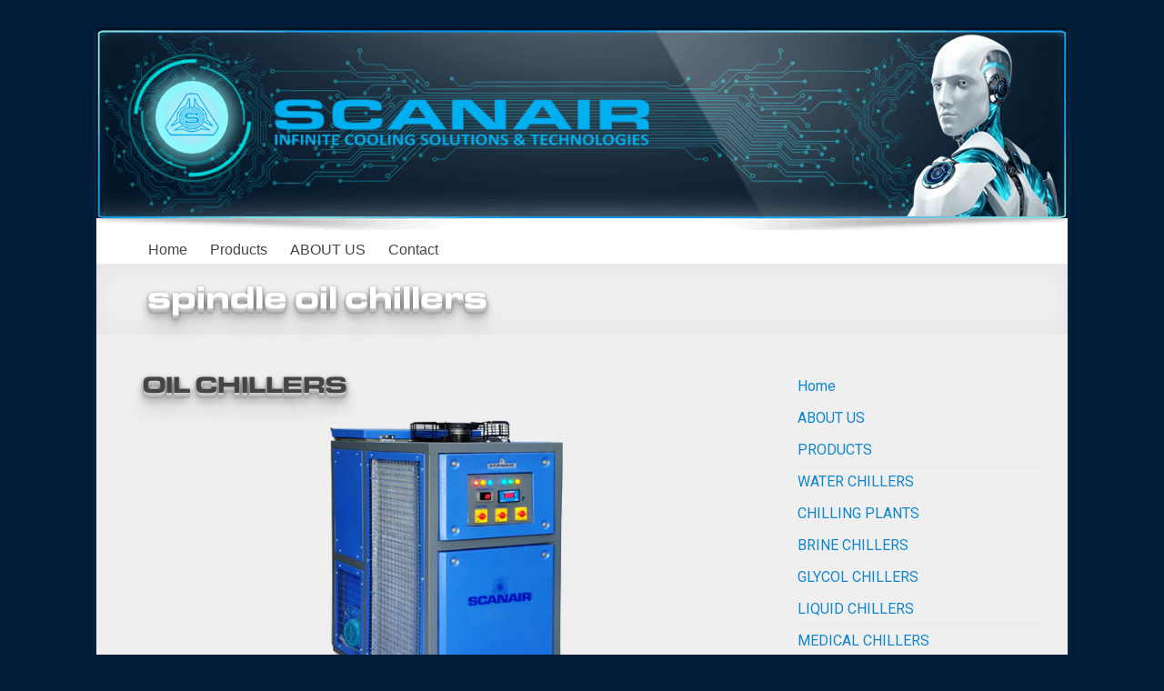

--- FILE ---
content_type: text/html; charset=UTF-8
request_url: https://chillersindia.in/tag/spindle-oil-chillers
body_size: 9628
content:
<!DOCTYPE html>
<!--[if IE 7]>
<html class="ie ie7" lang="en-US">
<![endif]-->
<!--[if IE 8]>
<html class="ie ie8" lang="en-US">
<![endif]-->
<!--[if !(IE 7) & !(IE 8)]><!-->
<html lang="en-US">
<!--<![endif]-->
<head>
	<meta charset="UTF-8" />
	<meta name="viewport" content="width=device-width, initial-scale=1">
	<link rel="profile" href="http://gmpg.org/xfn/11" />
	<title>spindle oil chillers &#8211; Scanair Industrial Chillers</title>
<meta name='robots' content='max-image-preview:large' />
	<style>img:is([sizes="auto" i], [sizes^="auto," i]) { contain-intrinsic-size: 3000px 1500px }</style>
	<link rel='dns-prefetch' href='//fonts.googleapis.com' />
<link rel="alternate" type="application/rss+xml" title="Scanair Industrial Chillers &raquo; Feed" href="https://chillersindia.in/feed" />
<link rel="alternate" type="application/rss+xml" title="Scanair Industrial Chillers &raquo; Comments Feed" href="https://chillersindia.in/comments/feed" />
<link rel="alternate" type="application/rss+xml" title="Scanair Industrial Chillers &raquo; spindle oil chillers Tag Feed" href="https://chillersindia.in/tag/spindle-oil-chillers/feed" />
<script type="text/javascript">
/* <![CDATA[ */
window._wpemojiSettings = {"baseUrl":"https:\/\/s.w.org\/images\/core\/emoji\/16.0.1\/72x72\/","ext":".png","svgUrl":"https:\/\/s.w.org\/images\/core\/emoji\/16.0.1\/svg\/","svgExt":".svg","source":{"concatemoji":"https:\/\/chillersindia.in\/wp-includes\/js\/wp-emoji-release.min.js"}};
/*! This file is auto-generated */
!function(s,n){var o,i,e;function c(e){try{var t={supportTests:e,timestamp:(new Date).valueOf()};sessionStorage.setItem(o,JSON.stringify(t))}catch(e){}}function p(e,t,n){e.clearRect(0,0,e.canvas.width,e.canvas.height),e.fillText(t,0,0);var t=new Uint32Array(e.getImageData(0,0,e.canvas.width,e.canvas.height).data),a=(e.clearRect(0,0,e.canvas.width,e.canvas.height),e.fillText(n,0,0),new Uint32Array(e.getImageData(0,0,e.canvas.width,e.canvas.height).data));return t.every(function(e,t){return e===a[t]})}function u(e,t){e.clearRect(0,0,e.canvas.width,e.canvas.height),e.fillText(t,0,0);for(var n=e.getImageData(16,16,1,1),a=0;a<n.data.length;a++)if(0!==n.data[a])return!1;return!0}function f(e,t,n,a){switch(t){case"flag":return n(e,"\ud83c\udff3\ufe0f\u200d\u26a7\ufe0f","\ud83c\udff3\ufe0f\u200b\u26a7\ufe0f")?!1:!n(e,"\ud83c\udde8\ud83c\uddf6","\ud83c\udde8\u200b\ud83c\uddf6")&&!n(e,"\ud83c\udff4\udb40\udc67\udb40\udc62\udb40\udc65\udb40\udc6e\udb40\udc67\udb40\udc7f","\ud83c\udff4\u200b\udb40\udc67\u200b\udb40\udc62\u200b\udb40\udc65\u200b\udb40\udc6e\u200b\udb40\udc67\u200b\udb40\udc7f");case"emoji":return!a(e,"\ud83e\udedf")}return!1}function g(e,t,n,a){var r="undefined"!=typeof WorkerGlobalScope&&self instanceof WorkerGlobalScope?new OffscreenCanvas(300,150):s.createElement("canvas"),o=r.getContext("2d",{willReadFrequently:!0}),i=(o.textBaseline="top",o.font="600 32px Arial",{});return e.forEach(function(e){i[e]=t(o,e,n,a)}),i}function t(e){var t=s.createElement("script");t.src=e,t.defer=!0,s.head.appendChild(t)}"undefined"!=typeof Promise&&(o="wpEmojiSettingsSupports",i=["flag","emoji"],n.supports={everything:!0,everythingExceptFlag:!0},e=new Promise(function(e){s.addEventListener("DOMContentLoaded",e,{once:!0})}),new Promise(function(t){var n=function(){try{var e=JSON.parse(sessionStorage.getItem(o));if("object"==typeof e&&"number"==typeof e.timestamp&&(new Date).valueOf()<e.timestamp+604800&&"object"==typeof e.supportTests)return e.supportTests}catch(e){}return null}();if(!n){if("undefined"!=typeof Worker&&"undefined"!=typeof OffscreenCanvas&&"undefined"!=typeof URL&&URL.createObjectURL&&"undefined"!=typeof Blob)try{var e="postMessage("+g.toString()+"("+[JSON.stringify(i),f.toString(),p.toString(),u.toString()].join(",")+"));",a=new Blob([e],{type:"text/javascript"}),r=new Worker(URL.createObjectURL(a),{name:"wpTestEmojiSupports"});return void(r.onmessage=function(e){c(n=e.data),r.terminate(),t(n)})}catch(e){}c(n=g(i,f,p,u))}t(n)}).then(function(e){for(var t in e)n.supports[t]=e[t],n.supports.everything=n.supports.everything&&n.supports[t],"flag"!==t&&(n.supports.everythingExceptFlag=n.supports.everythingExceptFlag&&n.supports[t]);n.supports.everythingExceptFlag=n.supports.everythingExceptFlag&&!n.supports.flag,n.DOMReady=!1,n.readyCallback=function(){n.DOMReady=!0}}).then(function(){return e}).then(function(){var e;n.supports.everything||(n.readyCallback(),(e=n.source||{}).concatemoji?t(e.concatemoji):e.wpemoji&&e.twemoji&&(t(e.twemoji),t(e.wpemoji)))}))}((window,document),window._wpemojiSettings);
/* ]]> */
</script>
<style id='wp-emoji-styles-inline-css' type='text/css'>

	img.wp-smiley, img.emoji {
		display: inline !important;
		border: none !important;
		box-shadow: none !important;
		height: 1em !important;
		width: 1em !important;
		margin: 0 0.07em !important;
		vertical-align: -0.1em !important;
		background: none !important;
		padding: 0 !important;
	}
</style>
<!-- <link rel='stylesheet' id='wp-block-library-css' href='https://chillersindia.in/wp-includes/css/dist/block-library/style.min.css' type='text/css' media='all' /> -->
<link rel="stylesheet" type="text/css" href="//chillersindia.in/wp-content/cache/wpfc-minified/7mupcr7r/63uv1.css" media="all"/>
<style id='wp-block-library-theme-inline-css' type='text/css'>
.wp-block-audio :where(figcaption){color:#555;font-size:13px;text-align:center}.is-dark-theme .wp-block-audio :where(figcaption){color:#ffffffa6}.wp-block-audio{margin:0 0 1em}.wp-block-code{border:1px solid #ccc;border-radius:4px;font-family:Menlo,Consolas,monaco,monospace;padding:.8em 1em}.wp-block-embed :where(figcaption){color:#555;font-size:13px;text-align:center}.is-dark-theme .wp-block-embed :where(figcaption){color:#ffffffa6}.wp-block-embed{margin:0 0 1em}.blocks-gallery-caption{color:#555;font-size:13px;text-align:center}.is-dark-theme .blocks-gallery-caption{color:#ffffffa6}:root :where(.wp-block-image figcaption){color:#555;font-size:13px;text-align:center}.is-dark-theme :root :where(.wp-block-image figcaption){color:#ffffffa6}.wp-block-image{margin:0 0 1em}.wp-block-pullquote{border-bottom:4px solid;border-top:4px solid;color:currentColor;margin-bottom:1.75em}.wp-block-pullquote cite,.wp-block-pullquote footer,.wp-block-pullquote__citation{color:currentColor;font-size:.8125em;font-style:normal;text-transform:uppercase}.wp-block-quote{border-left:.25em solid;margin:0 0 1.75em;padding-left:1em}.wp-block-quote cite,.wp-block-quote footer{color:currentColor;font-size:.8125em;font-style:normal;position:relative}.wp-block-quote:where(.has-text-align-right){border-left:none;border-right:.25em solid;padding-left:0;padding-right:1em}.wp-block-quote:where(.has-text-align-center){border:none;padding-left:0}.wp-block-quote.is-large,.wp-block-quote.is-style-large,.wp-block-quote:where(.is-style-plain){border:none}.wp-block-search .wp-block-search__label{font-weight:700}.wp-block-search__button{border:1px solid #ccc;padding:.375em .625em}:where(.wp-block-group.has-background){padding:1.25em 2.375em}.wp-block-separator.has-css-opacity{opacity:.4}.wp-block-separator{border:none;border-bottom:2px solid;margin-left:auto;margin-right:auto}.wp-block-separator.has-alpha-channel-opacity{opacity:1}.wp-block-separator:not(.is-style-wide):not(.is-style-dots){width:100px}.wp-block-separator.has-background:not(.is-style-dots){border-bottom:none;height:1px}.wp-block-separator.has-background:not(.is-style-wide):not(.is-style-dots){height:2px}.wp-block-table{margin:0 0 1em}.wp-block-table td,.wp-block-table th{word-break:normal}.wp-block-table :where(figcaption){color:#555;font-size:13px;text-align:center}.is-dark-theme .wp-block-table :where(figcaption){color:#ffffffa6}.wp-block-video :where(figcaption){color:#555;font-size:13px;text-align:center}.is-dark-theme .wp-block-video :where(figcaption){color:#ffffffa6}.wp-block-video{margin:0 0 1em}:root :where(.wp-block-template-part.has-background){margin-bottom:0;margin-top:0;padding:1.25em 2.375em}
</style>
<style id='global-styles-inline-css' type='text/css'>
:root{--wp--preset--aspect-ratio--square: 1;--wp--preset--aspect-ratio--4-3: 4/3;--wp--preset--aspect-ratio--3-4: 3/4;--wp--preset--aspect-ratio--3-2: 3/2;--wp--preset--aspect-ratio--2-3: 2/3;--wp--preset--aspect-ratio--16-9: 16/9;--wp--preset--aspect-ratio--9-16: 9/16;--wp--preset--color--black: #000000;--wp--preset--color--cyan-bluish-gray: #abb8c3;--wp--preset--color--white: #ffffff;--wp--preset--color--pale-pink: #f78da7;--wp--preset--color--vivid-red: #cf2e2e;--wp--preset--color--luminous-vivid-orange: #ff6900;--wp--preset--color--luminous-vivid-amber: #fcb900;--wp--preset--color--light-green-cyan: #7bdcb5;--wp--preset--color--vivid-green-cyan: #00d084;--wp--preset--color--pale-cyan-blue: #8ed1fc;--wp--preset--color--vivid-cyan-blue: #0693e3;--wp--preset--color--vivid-purple: #9b51e0;--wp--preset--gradient--vivid-cyan-blue-to-vivid-purple: linear-gradient(135deg,rgba(6,147,227,1) 0%,rgb(155,81,224) 100%);--wp--preset--gradient--light-green-cyan-to-vivid-green-cyan: linear-gradient(135deg,rgb(122,220,180) 0%,rgb(0,208,130) 100%);--wp--preset--gradient--luminous-vivid-amber-to-luminous-vivid-orange: linear-gradient(135deg,rgba(252,185,0,1) 0%,rgba(255,105,0,1) 100%);--wp--preset--gradient--luminous-vivid-orange-to-vivid-red: linear-gradient(135deg,rgba(255,105,0,1) 0%,rgb(207,46,46) 100%);--wp--preset--gradient--very-light-gray-to-cyan-bluish-gray: linear-gradient(135deg,rgb(238,238,238) 0%,rgb(169,184,195) 100%);--wp--preset--gradient--cool-to-warm-spectrum: linear-gradient(135deg,rgb(74,234,220) 0%,rgb(151,120,209) 20%,rgb(207,42,186) 40%,rgb(238,44,130) 60%,rgb(251,105,98) 80%,rgb(254,248,76) 100%);--wp--preset--gradient--blush-light-purple: linear-gradient(135deg,rgb(255,206,236) 0%,rgb(152,150,240) 100%);--wp--preset--gradient--blush-bordeaux: linear-gradient(135deg,rgb(254,205,165) 0%,rgb(254,45,45) 50%,rgb(107,0,62) 100%);--wp--preset--gradient--luminous-dusk: linear-gradient(135deg,rgb(255,203,112) 0%,rgb(199,81,192) 50%,rgb(65,88,208) 100%);--wp--preset--gradient--pale-ocean: linear-gradient(135deg,rgb(255,245,203) 0%,rgb(182,227,212) 50%,rgb(51,167,181) 100%);--wp--preset--gradient--electric-grass: linear-gradient(135deg,rgb(202,248,128) 0%,rgb(113,206,126) 100%);--wp--preset--gradient--midnight: linear-gradient(135deg,rgb(2,3,129) 0%,rgb(40,116,252) 100%);--wp--preset--font-size--small: 13px;--wp--preset--font-size--medium: 20px;--wp--preset--font-size--large: 36px;--wp--preset--font-size--x-large: 42px;--wp--preset--spacing--20: 0.44rem;--wp--preset--spacing--30: 0.67rem;--wp--preset--spacing--40: 1rem;--wp--preset--spacing--50: 1.5rem;--wp--preset--spacing--60: 2.25rem;--wp--preset--spacing--70: 3.38rem;--wp--preset--spacing--80: 5.06rem;--wp--preset--shadow--natural: 6px 6px 9px rgba(0, 0, 0, 0.2);--wp--preset--shadow--deep: 12px 12px 50px rgba(0, 0, 0, 0.4);--wp--preset--shadow--sharp: 6px 6px 0px rgba(0, 0, 0, 0.2);--wp--preset--shadow--outlined: 6px 6px 0px -3px rgba(255, 255, 255, 1), 6px 6px rgba(0, 0, 0, 1);--wp--preset--shadow--crisp: 6px 6px 0px rgba(0, 0, 0, 1);}:root { --wp--style--global--content-size: 760px;--wp--style--global--wide-size: 1160px; }:where(body) { margin: 0; }.wp-site-blocks > .alignleft { float: left; margin-right: 2em; }.wp-site-blocks > .alignright { float: right; margin-left: 2em; }.wp-site-blocks > .aligncenter { justify-content: center; margin-left: auto; margin-right: auto; }:where(.wp-site-blocks) > * { margin-block-start: 24px; margin-block-end: 0; }:where(.wp-site-blocks) > :first-child { margin-block-start: 0; }:where(.wp-site-blocks) > :last-child { margin-block-end: 0; }:root { --wp--style--block-gap: 24px; }:root :where(.is-layout-flow) > :first-child{margin-block-start: 0;}:root :where(.is-layout-flow) > :last-child{margin-block-end: 0;}:root :where(.is-layout-flow) > *{margin-block-start: 24px;margin-block-end: 0;}:root :where(.is-layout-constrained) > :first-child{margin-block-start: 0;}:root :where(.is-layout-constrained) > :last-child{margin-block-end: 0;}:root :where(.is-layout-constrained) > *{margin-block-start: 24px;margin-block-end: 0;}:root :where(.is-layout-flex){gap: 24px;}:root :where(.is-layout-grid){gap: 24px;}.is-layout-flow > .alignleft{float: left;margin-inline-start: 0;margin-inline-end: 2em;}.is-layout-flow > .alignright{float: right;margin-inline-start: 2em;margin-inline-end: 0;}.is-layout-flow > .aligncenter{margin-left: auto !important;margin-right: auto !important;}.is-layout-constrained > .alignleft{float: left;margin-inline-start: 0;margin-inline-end: 2em;}.is-layout-constrained > .alignright{float: right;margin-inline-start: 2em;margin-inline-end: 0;}.is-layout-constrained > .aligncenter{margin-left: auto !important;margin-right: auto !important;}.is-layout-constrained > :where(:not(.alignleft):not(.alignright):not(.alignfull)){max-width: var(--wp--style--global--content-size);margin-left: auto !important;margin-right: auto !important;}.is-layout-constrained > .alignwide{max-width: var(--wp--style--global--wide-size);}body .is-layout-flex{display: flex;}.is-layout-flex{flex-wrap: wrap;align-items: center;}.is-layout-flex > :is(*, div){margin: 0;}body .is-layout-grid{display: grid;}.is-layout-grid > :is(*, div){margin: 0;}body{padding-top: 0px;padding-right: 0px;padding-bottom: 0px;padding-left: 0px;}a:where(:not(.wp-element-button)){text-decoration: underline;}:root :where(.wp-element-button, .wp-block-button__link){background-color: #32373c;border-width: 0;color: #fff;font-family: inherit;font-size: inherit;line-height: inherit;padding: calc(0.667em + 2px) calc(1.333em + 2px);text-decoration: none;}.has-black-color{color: var(--wp--preset--color--black) !important;}.has-cyan-bluish-gray-color{color: var(--wp--preset--color--cyan-bluish-gray) !important;}.has-white-color{color: var(--wp--preset--color--white) !important;}.has-pale-pink-color{color: var(--wp--preset--color--pale-pink) !important;}.has-vivid-red-color{color: var(--wp--preset--color--vivid-red) !important;}.has-luminous-vivid-orange-color{color: var(--wp--preset--color--luminous-vivid-orange) !important;}.has-luminous-vivid-amber-color{color: var(--wp--preset--color--luminous-vivid-amber) !important;}.has-light-green-cyan-color{color: var(--wp--preset--color--light-green-cyan) !important;}.has-vivid-green-cyan-color{color: var(--wp--preset--color--vivid-green-cyan) !important;}.has-pale-cyan-blue-color{color: var(--wp--preset--color--pale-cyan-blue) !important;}.has-vivid-cyan-blue-color{color: var(--wp--preset--color--vivid-cyan-blue) !important;}.has-vivid-purple-color{color: var(--wp--preset--color--vivid-purple) !important;}.has-black-background-color{background-color: var(--wp--preset--color--black) !important;}.has-cyan-bluish-gray-background-color{background-color: var(--wp--preset--color--cyan-bluish-gray) !important;}.has-white-background-color{background-color: var(--wp--preset--color--white) !important;}.has-pale-pink-background-color{background-color: var(--wp--preset--color--pale-pink) !important;}.has-vivid-red-background-color{background-color: var(--wp--preset--color--vivid-red) !important;}.has-luminous-vivid-orange-background-color{background-color: var(--wp--preset--color--luminous-vivid-orange) !important;}.has-luminous-vivid-amber-background-color{background-color: var(--wp--preset--color--luminous-vivid-amber) !important;}.has-light-green-cyan-background-color{background-color: var(--wp--preset--color--light-green-cyan) !important;}.has-vivid-green-cyan-background-color{background-color: var(--wp--preset--color--vivid-green-cyan) !important;}.has-pale-cyan-blue-background-color{background-color: var(--wp--preset--color--pale-cyan-blue) !important;}.has-vivid-cyan-blue-background-color{background-color: var(--wp--preset--color--vivid-cyan-blue) !important;}.has-vivid-purple-background-color{background-color: var(--wp--preset--color--vivid-purple) !important;}.has-black-border-color{border-color: var(--wp--preset--color--black) !important;}.has-cyan-bluish-gray-border-color{border-color: var(--wp--preset--color--cyan-bluish-gray) !important;}.has-white-border-color{border-color: var(--wp--preset--color--white) !important;}.has-pale-pink-border-color{border-color: var(--wp--preset--color--pale-pink) !important;}.has-vivid-red-border-color{border-color: var(--wp--preset--color--vivid-red) !important;}.has-luminous-vivid-orange-border-color{border-color: var(--wp--preset--color--luminous-vivid-orange) !important;}.has-luminous-vivid-amber-border-color{border-color: var(--wp--preset--color--luminous-vivid-amber) !important;}.has-light-green-cyan-border-color{border-color: var(--wp--preset--color--light-green-cyan) !important;}.has-vivid-green-cyan-border-color{border-color: var(--wp--preset--color--vivid-green-cyan) !important;}.has-pale-cyan-blue-border-color{border-color: var(--wp--preset--color--pale-cyan-blue) !important;}.has-vivid-cyan-blue-border-color{border-color: var(--wp--preset--color--vivid-cyan-blue) !important;}.has-vivid-purple-border-color{border-color: var(--wp--preset--color--vivid-purple) !important;}.has-vivid-cyan-blue-to-vivid-purple-gradient-background{background: var(--wp--preset--gradient--vivid-cyan-blue-to-vivid-purple) !important;}.has-light-green-cyan-to-vivid-green-cyan-gradient-background{background: var(--wp--preset--gradient--light-green-cyan-to-vivid-green-cyan) !important;}.has-luminous-vivid-amber-to-luminous-vivid-orange-gradient-background{background: var(--wp--preset--gradient--luminous-vivid-amber-to-luminous-vivid-orange) !important;}.has-luminous-vivid-orange-to-vivid-red-gradient-background{background: var(--wp--preset--gradient--luminous-vivid-orange-to-vivid-red) !important;}.has-very-light-gray-to-cyan-bluish-gray-gradient-background{background: var(--wp--preset--gradient--very-light-gray-to-cyan-bluish-gray) !important;}.has-cool-to-warm-spectrum-gradient-background{background: var(--wp--preset--gradient--cool-to-warm-spectrum) !important;}.has-blush-light-purple-gradient-background{background: var(--wp--preset--gradient--blush-light-purple) !important;}.has-blush-bordeaux-gradient-background{background: var(--wp--preset--gradient--blush-bordeaux) !important;}.has-luminous-dusk-gradient-background{background: var(--wp--preset--gradient--luminous-dusk) !important;}.has-pale-ocean-gradient-background{background: var(--wp--preset--gradient--pale-ocean) !important;}.has-electric-grass-gradient-background{background: var(--wp--preset--gradient--electric-grass) !important;}.has-midnight-gradient-background{background: var(--wp--preset--gradient--midnight) !important;}.has-small-font-size{font-size: var(--wp--preset--font-size--small) !important;}.has-medium-font-size{font-size: var(--wp--preset--font-size--medium) !important;}.has-large-font-size{font-size: var(--wp--preset--font-size--large) !important;}.has-x-large-font-size{font-size: var(--wp--preset--font-size--x-large) !important;}
:root :where(.wp-block-pullquote){font-size: 1.5em;line-height: 1.6;}
</style>
<!-- <link rel='stylesheet' id='font-awesome-4-css' href='https://chillersindia.in/wp-content/themes/spacious/font-awesome/library/font-awesome/css/v4-shims.min.css' type='text/css' media='all' /> -->
<!-- <link rel='stylesheet' id='font-awesome-all-css' href='https://chillersindia.in/wp-content/themes/spacious/font-awesome/library/font-awesome/css/all.min.css' type='text/css' media='all' /> -->
<!-- <link rel='stylesheet' id='font-awesome-solid-css' href='https://chillersindia.in/wp-content/themes/spacious/font-awesome/library/font-awesome/css/solid.min.css' type='text/css' media='all' /> -->
<!-- <link rel='stylesheet' id='font-awesome-regular-css' href='https://chillersindia.in/wp-content/themes/spacious/font-awesome/library/font-awesome/css/regular.min.css' type='text/css' media='all' /> -->
<!-- <link rel='stylesheet' id='font-awesome-brands-css' href='https://chillersindia.in/wp-content/themes/spacious/font-awesome/library/font-awesome/css/brands.min.css' type='text/css' media='all' /> -->
<!-- <link rel='stylesheet' id='spacious_style-css' href='https://chillersindia.in/wp-content/themes/spacious-child/style.css' type='text/css' media='all' /> -->
<link rel="stylesheet" type="text/css" href="//chillersindia.in/wp-content/cache/wpfc-minified/8i0fpa07/63uv1.css" media="all"/>
<style id='spacious_style-inline-css' type='text/css'>
.previous a:hover, .next a:hover, a, #site-title a:hover, .main-navigation ul li.current_page_item a, .main-navigation ul li:hover > a, .main-navigation ul li ul li a:hover, .main-navigation ul li ul li:hover > a, .main-navigation ul li.current-menu-item ul li a:hover, .main-navigation ul li:hover > .sub-toggle, .main-navigation a:hover, .main-navigation ul li.current-menu-item a, .main-navigation ul li.current_page_ancestor a, .main-navigation ul li.current-menu-ancestor a, .main-navigation ul li.current_page_item a, .main-navigation ul li:hover > a, .small-menu a:hover, .small-menu ul li.current-menu-item a, .small-menu ul li.current_page_ancestor a, .small-menu ul li.current-menu-ancestor a, .small-menu ul li.current_page_item a, .small-menu ul li:hover > a, .breadcrumb a:hover, .tg-one-half .widget-title a:hover, .tg-one-third .widget-title a:hover, .tg-one-fourth .widget-title a:hover, .pagination a span:hover, #content .comments-area a.comment-permalink:hover, .comments-area .comment-author-link a:hover, .comment .comment-reply-link:hover, .nav-previous a:hover, .nav-next a:hover, #wp-calendar #today, .footer-widgets-area a:hover, .footer-socket-wrapper .copyright a:hover, .read-more, .more-link, .post .entry-title a:hover, .page .entry-title a:hover, .post .entry-meta a:hover, .type-page .entry-meta a:hover, .single #content .tags a:hover, .widget_testimonial .testimonial-icon:before, .header-action .search-wrapper:hover .fa{color:rgb(16,135,204);}.spacious-button, input[type="reset"], input[type="button"], input[type="submit"], button, #featured-slider .slider-read-more-button, #controllers a:hover, #controllers a.active, .pagination span ,.site-header .menu-toggle:hover, .call-to-action-button, .comments-area .comment-author-link span, a#back-top:before, .post .entry-meta .read-more-link, a#scroll-up, .search-form span, .main-navigation .tg-header-button-wrap.button-one a{background-color:rgb(16,135,204);}.main-small-navigation li:hover, .main-small-navigation ul > .current_page_item, .main-small-navigation ul > .current-menu-item, .spacious-woocommerce-cart-views .cart-value{background:rgb(16,135,204);}.main-navigation ul li ul, .widget_testimonial .testimonial-post{border-top-color:rgb(16,135,204);}blockquote, .call-to-action-content-wrapper{border-left-color:rgb(16,135,204);}.site-header .menu-toggle:hover.entry-meta a.read-more:hover,#featured-slider .slider-read-more-button:hover,.call-to-action-button:hover,.entry-meta .read-more-link:hover,.spacious-button:hover, input[type="reset"]:hover, input[type="button"]:hover, input[type="submit"]:hover, button:hover{background:#0000000003000000;}.pagination a span:hover, .main-navigation .tg-header-button-wrap.button-one a{border-color:rgb(16,135,204);}.widget-title span{border-bottom-color:rgb(16,135,204);}.widget_service_block a.more-link:hover, .widget_featured_single_post a.read-more:hover,#secondary a:hover,logged-in-as:hover  a,.single-page p a:hover{color:#0000000003000000;}.main-navigation .tg-header-button-wrap.button-one a:hover{background-color:#0000000003000000;}body, button, input, select, textarea, p, .entry-meta, .read-more, .more-link, .widget_testimonial .testimonial-author, #featured-slider .slider-read-more-button{font-family:Roboto;}
</style>
<!-- <link rel='stylesheet' id='spacious-genericons-css' href='https://chillersindia.in/wp-content/themes/spacious/genericons/genericons.css' type='text/css' media='all' /> -->
<!-- <link rel='stylesheet' id='spacious-font-awesome-css' href='https://chillersindia.in/wp-content/themes/spacious/font-awesome/css/font-awesome.min.css' type='text/css' media='all' /> -->
<link rel="stylesheet" type="text/css" href="//chillersindia.in/wp-content/cache/wpfc-minified/327f8p1s/63uv1.css" media="all"/>
<link rel='stylesheet' id='spacious_googlefonts-css' href='//fonts.googleapis.com/css?family=Roboto&#038;1&#038;display=swap' type='text/css' media='all' />
<script type="text/javascript" src="https://chillersindia.in/wp-includes/js/jquery/jquery.min.js" id="jquery-core-js"></script>
<script type="text/javascript" src="https://chillersindia.in/wp-includes/js/jquery/jquery-migrate.min.js" id="jquery-migrate-js"></script>
<script type="text/javascript" src="https://chillersindia.in/wp-content/themes/spacious/js/spacious-custom.js" id="spacious-custom-js"></script>
<!--[if lte IE 8]>
<script type="text/javascript" src="https://chillersindia.in/wp-content/themes/spacious/js/html5shiv.min.js" id="html5-js"></script>
<![endif]-->
<link rel="https://api.w.org/" href="https://chillersindia.in/wp-json/" /><link rel="alternate" title="JSON" type="application/json" href="https://chillersindia.in/wp-json/wp/v2/tags/73" /><link rel="EditURI" type="application/rsd+xml" title="RSD" href="https://chillersindia.in/xmlrpc.php?rsd" />
<meta name="generator" content="WordPress 6.8.3" />
<style type="text/css" id="custom-background-css">
body.custom-background { background-color: #001c38; }
</style>
	<link rel="icon" href="https://chillersindia.in/wp-content/uploads/2023/07/favicon.png" sizes="32x32" />
<link rel="icon" href="https://chillersindia.in/wp-content/uploads/2023/07/favicon.png" sizes="192x192" />
<link rel="apple-touch-icon" href="https://chillersindia.in/wp-content/uploads/2023/07/favicon.png" />
<meta name="msapplication-TileImage" content="https://chillersindia.in/wp-content/uploads/2023/07/favicon.png" />
		<style type="text/css"> blockquote { border-left: 3px solid rgb(16,135,204); }
			.spacious-button, input[type="reset"], input[type="button"], input[type="submit"], button { background-color: rgb(16,135,204); }
			.previous a:hover, .next a:hover { 	color: rgb(16,135,204); }
			a { color: rgb(16,135,204); }
			#site-title a:hover { color: rgb(16,135,204); }
			.main-navigation ul li.current_page_item a, .main-navigation ul li:hover > a { color: rgb(16,135,204); }
			.main-navigation ul li ul { border-top: 1px solid rgb(16,135,204); }
			.main-navigation ul li ul li a:hover, .main-navigation ul li ul li:hover > a, .main-navigation ul li.current-menu-item ul li a:hover, .main-navigation ul li:hover > .sub-toggle { color: rgb(16,135,204); }
			.site-header .menu-toggle:hover.entry-meta a.read-more:hover,#featured-slider .slider-read-more-button:hover,.call-to-action-button:hover,.entry-meta .read-more-link:hover,.spacious-button:hover, input[type="reset"]:hover, input[type="button"]:hover, input[type="submit"]:hover, button:hover { background: #0000000003000000; }
			.main-small-navigation li:hover { background: rgb(16,135,204); }
			.main-small-navigation ul > .current_page_item, .main-small-navigation ul > .current-menu-item { background: rgb(16,135,204); }
			.main-navigation a:hover, .main-navigation ul li.current-menu-item a, .main-navigation ul li.current_page_ancestor a, .main-navigation ul li.current-menu-ancestor a, .main-navigation ul li.current_page_item a, .main-navigation ul li:hover > a  { color: rgb(16,135,204); }
			.small-menu a:hover, .small-menu ul li.current-menu-item a, .small-menu ul li.current_page_ancestor a, .small-menu ul li.current-menu-ancestor a, .small-menu ul li.current_page_item a, .small-menu ul li:hover > a { color: rgb(16,135,204); }
			#featured-slider .slider-read-more-button { background-color: rgb(16,135,204); }
			#controllers a:hover, #controllers a.active { background-color: rgb(16,135,204); color: rgb(16,135,204); }
			.widget_service_block a.more-link:hover, .widget_featured_single_post a.read-more:hover,#secondary a:hover,logged-in-as:hover  a,.single-page p a:hover{ color: #0000000003000000; }
			.breadcrumb a:hover { color: rgb(16,135,204); }
			.tg-one-half .widget-title a:hover, .tg-one-third .widget-title a:hover, .tg-one-fourth .widget-title a:hover { color: rgb(16,135,204); }
			.pagination span ,.site-header .menu-toggle:hover{ background-color: rgb(16,135,204); }
			.pagination a span:hover { color: rgb(16,135,204); border-color: rgb(16,135,204); }
			.widget_testimonial .testimonial-post { border-color: rgb(16,135,204) #EAEAEA #EAEAEA #EAEAEA; }
			.call-to-action-content-wrapper { border-color: #EAEAEA #EAEAEA #EAEAEA rgb(16,135,204); }
			.call-to-action-button { background-color: rgb(16,135,204); }
			#content .comments-area a.comment-permalink:hover { color: rgb(16,135,204); }
			.comments-area .comment-author-link a:hover { color: rgb(16,135,204); }
			.comments-area .comment-author-link span { background-color: rgb(16,135,204); }
			.comment .comment-reply-link:hover { color: rgb(16,135,204); }
			.nav-previous a:hover, .nav-next a:hover { color: rgb(16,135,204); }
			#wp-calendar #today { color: rgb(16,135,204); }
			.widget-title span { border-bottom: 2px solid rgb(16,135,204); }
			.footer-widgets-area a:hover { color: rgb(16,135,204) !important; }
			.footer-socket-wrapper .copyright a:hover { color: rgb(16,135,204); }
			a#back-top:before { background-color: rgb(16,135,204); }
			.read-more, .more-link { color: rgb(16,135,204); }
			.post .entry-title a:hover, .page .entry-title a:hover { color: rgb(16,135,204); }
			.post .entry-meta .read-more-link { background-color: rgb(16,135,204); }
			.post .entry-meta a:hover, .type-page .entry-meta a:hover { color: rgb(16,135,204); }
			.single #content .tags a:hover { color: rgb(16,135,204); }
			.widget_testimonial .testimonial-icon:before { color: rgb(16,135,204); }
			a#scroll-up { background-color: rgb(16,135,204); }
			.search-form span { background-color: rgb(16,135,204); }.header-action .search-wrapper:hover .fa{ color: rgb(16,135,204)} .spacious-woocommerce-cart-views .cart-value { background:rgb(16,135,204)}.main-navigation .tg-header-button-wrap.button-one a{background-color:rgb(16,135,204)} .main-navigation .tg-header-button-wrap.button-one a{border-color:rgb(16,135,204)}.main-navigation .tg-header-button-wrap.button-one a:hover{background-color:#0000000003000000}.main-navigation .tg-header-button-wrap.button-one a:hover{border-color:#0000000003000000}</style>
		</head>

<body class="archive tag tag-spindle-oil-chillers tag-73 custom-background wp-custom-logo wp-embed-responsive wp-theme-spacious wp-child-theme-spacious-child  narrow-1218">


<div id="page" class="hfeed site">
	<a class="skip-link screen-reader-text" href="#main">Skip to content</a>

	
	
	<header id="masthead" class="site-header clearfix spacious-header-display-four">

		
		
		<div id="header-text-nav-container" class="">

			<div id="spacious-header-display-four">
			
<div class="glass_header">
 <div id="logo">
     <a href="https://chillersindia.in">
    <div class="semi_arc e6">
      <div class="semi_arc_3 e5_1">
        <div class="semi_arc_3 e5_2">
          <div class="semi_arc_3 e5_3">
            <div class="semi_arc_3 e5_4">
            </div>
          </div>
        </div>
      </div>
      <div class="core"><img width="70px" height="70px"   alt="Scanair-logo" src="https://chillersindia.in/images/scanair.png">
</div>
    </div>
    </a>
</div>
<div id="midlogo">
<img width="100%" height="100%"  alt="Scanair-logo" src="https://chillersindia.in/images/scanair-logo.png">
</div>
<div id="robot">
</div>
<div id="follower">
<div class="arc e3 c_ease"><div class="counterspin5"><img width="25px" height="25px"  alt="animation" src="https://chillersindia.in/images/arc-reactor1.gif" />
</div>
</div>
</div>
</div> <!--glass header end-->

				<!--<div id="header-text-nav-wrap" class="clearfix">
					
					

				</div><!-- #header-text-nav-wrap -->
			</div><!-- .inner-wrap -->
			
							<div class="bottom-menu clearfix ">
					<div class="inner-wrap clearfix">
						
		<nav id="site-navigation" class="main-navigation clearfix   " role="navigation">
			<p class="menu-toggle">
				<span class="screen-reader-text">Menu</span>
			</p>
			<div class="menu-primary-container"><ul id="menu-main-menu" class="menu"><li id="menu-item-28" class="menu-item menu-item-type-custom menu-item-object-custom menu-item-home menu-item-28"><a href="https://chillersindia.in">Home</a></li>
<li id="menu-item-44" class="menu-item menu-item-type-post_type menu-item-object-page menu-item-44"><a href="https://chillersindia.in/chiller-products">Products</a></li>
<li id="menu-item-129" class="menu-item menu-item-type-post_type menu-item-object-page menu-item-129"><a href="https://chillersindia.in/about-us">ABOUT US</a></li>
<li id="menu-item-38" class="menu-item menu-item-type-post_type menu-item-object-page menu-item-38"><a href="https://chillersindia.in/contact">Contact</a></li>
</ul></div>		</nav>

		
						<div class="header-action">
													</div>
					</div>
				</div>
					</div><!-- #header-text-nav-container -->

		
						<div class="header-post-title-container clearfix">
					<div class="inner-wrap">
						<div class="post-title-wrapper">
																								<h1 class="header-post-title-class">spindle oil chillers</h1>
																						</div>
											</div>
				</div>
					</header>
			<div id="main" class="clearfix">
		<div class="inner-wrap">

	
	<div id="primary">
		<div id="content" class="clearfix">

			
				
					
<article id="post-220" class="post-220 post type-post status-publish format-standard has-post-thumbnail hentry category-chillers tag-components-quenching-chillers tag-condenser-cooling-chillers tag-hydraulic-power-packs-oil-cooling-chillers tag-oil-chiller-manufacturers-suppliers-in-india-chennai tag-pressure-die-casting-chillers tag-spindle-oil-chillers">
	
		<header class="entry-header">
	<h2 class="entry-title">
		<a href="https://chillersindia.in/chillers/oil-chillers" title="OIL CHILLERS">OIL CHILLERS</a>
	</h2><!-- .entry-title -->
	</header>
	
	<figure class="post-featured-image"><a href="https://chillersindia.in/chillers/oil-chillers" title="OIL CHILLERS"><img width="273" height="350" src="https://chillersindia.in/wp-content/uploads/2017/04/Oil-Chiller.jpg" class="attachment-featured-blog-large size-featured-blog-large wp-post-image" alt="Oil Chiller" title="OIL CHILLERS" decoding="async" fetchpriority="high" srcset="https://chillersindia.in/wp-content/uploads/2017/04/Oil-Chiller.jpg 320w, https://chillersindia.in/wp-content/uploads/2017/04/Oil-Chiller-234x300.jpg 234w" sizes="(max-width: 273px) 100vw, 273px" /></a></figure>
	<div class="entry-content clearfix">
		<p>Scanair oil chillers used for applications such as hydraulics, cutting, lubrication, broaching, honing, quenching, etc., also helps as a cooling media in other words, the heat dissipated during the process is carried away by the circulating oil, now this oil</p>
	</div>

	<footer class="entry-meta-bar clearfix"><div class="entry-meta clearfix">
			<span class="by-author author vcard"><a class="url fn n"
			                                        href="https://chillersindia.in/author/chillersindia">chillersindia</a></span>

			<span class="date"><a href="https://chillersindia.in/chillers/oil-chillers" title="9:51 am" rel="bookmark"><time class="entry-date published" datetime="2017-04-03T09:51:16+00:00">April 3, 2017</time><time class="updated" datetime="2025-10-26T12:43:49+00:00">October 26, 2025</time></a></span>				<span class="category"><a href="https://chillersindia.in/./chillers" rel="category tag">Chillers</a></span>
									<span class="read-more-link">
						<a class="read-more"
						   href="https://chillersindia.in/chillers/oil-chillers">Read more</a>
					</span>
					</div></footer>
	</article>

				
				
			
		</div><!-- #content -->
	</div><!-- #primary -->

	
<div id="secondary">
			
		<aside id="nav_menu-4" class="widget widget_nav_menu"><div class="menu-sidebar_menu-container"><ul id="menu-sidebar_menu" class="menu"><li id="menu-item-101" class="menu-item menu-item-type-post_type menu-item-object-page menu-item-home menu-item-101"><a href="https://chillersindia.in/">Home</a></li>
<li id="menu-item-130" class="menu-item menu-item-type-post_type menu-item-object-page menu-item-130"><a href="https://chillersindia.in/about-us">ABOUT US</a></li>
<li id="menu-item-100" class="menu-item menu-item-type-post_type menu-item-object-page menu-item-100"><a href="https://chillersindia.in/chiller-products">PRODUCTS</a></li>
<li id="menu-item-102" class="menu-item menu-item-type-post_type menu-item-object-post menu-item-102"><a href="https://chillersindia.in/chillers/water-chillers">WATER CHILLERS</a></li>
<li id="menu-item-141" class="menu-item menu-item-type-post_type menu-item-object-post menu-item-141"><a href="https://chillersindia.in/chillers/chilling-plants">CHILLING PLANTS</a></li>
<li id="menu-item-150" class="menu-item menu-item-type-post_type menu-item-object-post menu-item-150"><a href="https://chillersindia.in/chillers/brine-chillers">BRINE CHILLERS</a></li>
<li id="menu-item-157" class="menu-item menu-item-type-post_type menu-item-object-post menu-item-157"><a href="https://chillersindia.in/chillers/glycol-chillers">GLYCOL CHILLERS</a></li>
<li id="menu-item-166" class="menu-item menu-item-type-post_type menu-item-object-post menu-item-166"><a href="https://chillersindia.in/chillers/liquid-chillers">LIQUID CHILLERS</a></li>
<li id="menu-item-179" class="menu-item menu-item-type-post_type menu-item-object-post menu-item-179"><a href="https://chillersindia.in/chillers/medical-chillers">MEDICAL CHILLERS</a></li>
<li id="menu-item-188" class="menu-item menu-item-type-post_type menu-item-object-post menu-item-188"><a href="https://chillersindia.in/chillers/milk-chillers">MILK CHILLERS</a></li>
<li id="menu-item-199" class="menu-item menu-item-type-post_type menu-item-object-post menu-item-199"><a href="https://chillersindia.in/chillers/soda-chillers">SODA CHILLERS</a></li>
<li id="menu-item-207" class="menu-item menu-item-type-post_type menu-item-object-post menu-item-207"><a href="https://chillersindia.in/chillers/soft-drink-chillers">SOFT DRINK CHILLERS</a></li>
<li id="menu-item-213" class="menu-item menu-item-type-post_type menu-item-object-post menu-item-213"><a href="https://chillersindia.in/chillers/wine-chillers">WINE CHILLERS</a></li>
<li id="menu-item-219" class="menu-item menu-item-type-post_type menu-item-object-post menu-item-219"><a href="https://chillersindia.in/chillers/beverage-chillers">BEVERAGE CHILLERS</a></li>
<li id="menu-item-225" class="menu-item menu-item-type-post_type menu-item-object-post menu-item-225"><a href="https://chillersindia.in/chillers/oil-chillers">OIL CHILLERS</a></li>
<li id="menu-item-231" class="menu-item menu-item-type-post_type menu-item-object-post menu-item-231"><a href="https://chillersindia.in/chillers/air-chillers">AIR CHILLERS</a></li>
<li id="menu-item-236" class="menu-item menu-item-type-post_type menu-item-object-post menu-item-236"><a href="https://chillersindia.in/chillers/portable-chillers">PORTABLE CHILLERS</a></li>
<li id="menu-item-260" class="menu-item menu-item-type-post_type menu-item-object-post menu-item-260"><a href="https://chillersindia.in/chillers/process-chillers">PROCESS CHILLERS</a></li>
<li id="menu-item-267" class="menu-item menu-item-type-post_type menu-item-object-post menu-item-267"><a href="https://chillersindia.in/chillers/industrial-chillers">INDUSTRIAL CHILLERS</a></li>
</ul></div></aside>	</div>

	

</div><!-- .inner-wrap -->
</div><!-- #main -->

<footer id="colophon" class="clearfix">
	<div class="footer-widgets-wrapper">
	<div class="inner-wrap">
		<div class="footer-widgets-area clearfix">
			<div class="tg-one-fourth tg-column-1">
				<aside id="block-2" class="widget widget_block"><h3 class="uk-panel-title">Office Address</h3>
<ul class="uk-list uk-list-line">
 	<li>SANTHA ENGINEERING
NO. 8, Rathinam Garden 1st Street,
Hospital Road Extension,
West Saidapet,
Chennai - 600 015</li>
 	<li>98401 76877</li>
 	<li>72000 76877</li>
 	<li>94980 53377</li>
 	<li>94980 47755</li>
 	<li>+91-44 – 2489 6600</li>
 	<li><i class="uk-icon-envelope"></i> <a href="mailto:santhaengineering@yahoo.com" target="_top">santhaengineering@yahoo.com</a></li>
</ul></aside>			</div>
							<div class="tg-one-fourth tg-column-2">
									</div>
										<div class="tg-one-fourth tg-after-two-blocks-clearfix tg-column-3">
									</div>
										<div class="tg-one-fourth tg-one-fourth-last tg-column-4">
									</div>
					</div>
	</div>
</div>
	<div class="footer-socket-wrapper clearfix">
		<div class="inner-wrap">
			<div class="footer-socket-area">
				<div class="copyright">Copyright &copy; 2025 <a href="https://chillersindia.in/" title="Scanair Industrial Chillers" ><span>Scanair Industrial Chillers</span></a>.</div>				<nav class="small-menu clearfix">
									</nav>
			</div>
		</div>
	</div>
</footer>
<a href="#masthead" id="scroll-up"></a>
</div><!-- #page -->

<script type="speculationrules">
{"prefetch":[{"source":"document","where":{"and":[{"href_matches":"\/*"},{"not":{"href_matches":["\/wp-*.php","\/wp-admin\/*","\/wp-content\/uploads\/*","\/wp-content\/*","\/wp-content\/plugins\/*","\/wp-content\/themes\/spacious-child\/*","\/wp-content\/themes\/spacious\/*","\/*\\?(.+)"]}},{"not":{"selector_matches":"a[rel~=\"nofollow\"]"}},{"not":{"selector_matches":".no-prefetch, .no-prefetch a"}}]},"eagerness":"conservative"}]}
</script>

<script>
(function($) {
    $(window).load(function() {
        $("#follower").hide();

        var mouseX = 0, mouseY = 0, limitY = 223-55;
        var isHovered = 0;
        var limitX = 0;
        var offset = 0;
  
        $(".glass_header").mousemove(function(e){
        limitX = $('.glass_header').width()-45;
        offset = $('.glass_header').offset();
        
	    if( $('#logo').is(":hover"))
		   $("#follower").hide();
		else if( $('#robot').is(":hover")) {
		    $("#follower").hide();
		    $('#robot').css('cursor','pointer');
	    }
    	else {
	         mouseX = Math.min(e.pageX - offset.left, limitX);
	         mouseY = Math.min(e.pageY - offset.top, limitY);
	         if (mouseX < 0) mouseX = 0;
	         if (mouseY < 0) mouseY = 0;
	 
	        $("#follower").show().css({left:mouseX, top:mouseY});
        } 
    }).mouseleave( function(e){
	$("#follower").hide();
    });	
   
   
    });
})(jQuery);

</script>

<script type="text/javascript" src="https://chillersindia.in/wp-content/themes/spacious/js/navigation.js" id="spacious-navigation-js"></script>
<script type="text/javascript" src="https://chillersindia.in/wp-content/themes/spacious/js/skip-link-focus-fix.js" id="spacious-skip-link-focus-fix-js"></script>

<!-- This site is optimized with Phil Singleton's WP SEO Structured Data Plugin v2.8.1 - https://kcseopro.com/wordpress-seo-structured-data-schema-plugin/ -->

<!-- / WP SEO Structured Data Plugin. -->


</body>
</html><!-- WP Fastest Cache file was created in 0.304 seconds, on October 30, 2025 @ 11:10 am -->